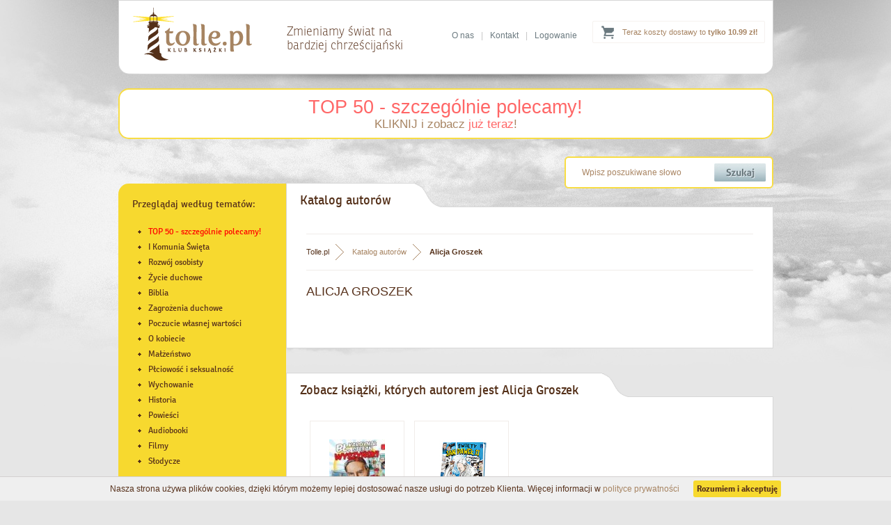

--- FILE ---
content_type: text/html; charset=utf-8
request_url: https://www.tolle.pl/autor/alicja-groszek
body_size: 4564
content:
<?xml version="1.0" encoding="utf-8"?>
<!DOCTYPE html 
     PUBLIC "-//W3C//DTD XHTML 1.0 Transitional//EN"
     "http://www.w3.org/TR/xhtml1/DTD/xhtml1-transitional.dtd">

<html xmlns="http://www.w3.org/1999/xhtml">

<head>

<title>Alicja Groszek - Klub Książki Tolle.pl</title>


<meta name="Keywords" content="Alicja Groszek, książki, religijne, katolickie, księgarnia, religijna, katolicka, e-booki, biografie, bestsellery" />
<meta name="Description" content="Alicja Groszek – Zobacz publikację autorstwa Alicja Groszek dostępne w Księgarni Religijnej Tolle.pl – Najniższe ceny, szybka wysyłka – to nas wyróżnia! Wejdź i Przekonaj się sam!" />



<base href="https://www.tolle.pl/" />
<meta name="Robots" content="index,follow" />
<link rel="canonical" href="https://www.tolle.pl/autor/alicja-groszek" />      <meta http-equiv="content-type" content="text/html; charset=utf-8" />
    <link href="https://www.tolle.pl/css/style.css" media="screen" rel="stylesheet" type="text/css" />
    <link rel="icon" href="https://www.tolle.pl/favicon.ico" type="image/x-icon" />
    <link rel="shortcut icon" href="https://www.tolle.pl/favicon.ico" type="image/x-icon" />

	<!--[if gt IE 7]>  <link href="https://www.tolle.pl/css/shop.css" media="screen" rel="stylesheet" type="text/css" /> <![endif]-->
	<!--[if lt IE 8]>  <link href="https://www.tolle.pl/css/shop-ie7.css" media="screen" rel="stylesheet" type="text/css" /> <![endif]-->
	<!--[if !IE]><!--> <link href="https://www.tolle.pl/css/shop.css" media="screen" rel="stylesheet" type="text/css" /><!--<![endif]-->


<script type="text/javascript" src="https://www.tolle.pl/js/cookies_pasek.js"></script>
<!-- Google Tag Manager -->
<script type="text/javascript">(function(w,d,s,l,i){w[l]=w[l]||[];w[l].push({'gtm.start':
new Date().getTime(),event:'gtm.js'});var f=d.getElementsByTagName(s)[0],
j=d.createElement(s),dl=l!='dataLayer'?'&l='+l:'';j.async=true;j.src=
'https://www.googletagmanager.com/gtm.js?id='+i+dl;f.parentNode.insertBefore(j,f);
})(window,document,'script','dataLayer','GTM-KLPWFJL');</script>
<!-- End Google Tag Manager -->
</head>
<body>
<!-- Google Tag Manager (noscript) -->
<noscript><iframe src="https://www.googletagmanager.com/ns.html?id=GTM-KLPWFJL"
height="0" width="0" style="display:none;visibility:hidden"></iframe></noscript>
<!-- End Google Tag Manager (noscript) -->
	<!--[if lt IE 8]>
		<p class="browserupgrade">You are using an <strong>outdated</strong> browser. Please <a href="http://browsehappy.com/">upgrade your browser</a> to improve your experience.</p>
	<![endif]--><div id="header">
        <div class="container">
             <a id="logo" href="https://www.tolle.pl" title="Klub Książki Tolle.pl"><img src="https://www.tolle.pl/images/logo.png" alt="Klub Książki Tolle.pl"/></a>            <div id="title"><span>Zmieniamy świat na<br /> bardziej chrześcijański</span></div>
              
            
<div class="cart ups">
     <a href="https://www.tolle.pl/info/koszty-dostawy">Teraz koszty dostawy to <strong>tylko 10.99 zł!</strong></a>
</div>             <div class="links">
               <a href="https://www.tolle.pl/info/o-nas">O nas</a>|<a href="https://www.tolle.pl/info/kontakt">Kontakt</a>|<a href="https://www.tolle.pl/koszyk#logowanie">Logowanie</a>
            </div>                                                                               
        </div>
    </div>
    
    
  


<div class="container">
             

<div style="background-color: white; border-radius: 15px; margin-top: 20px; border: 2px solid rgb(248, 221, 68); width: 937px; padding: 10px 0px;text-align: center">
    <a href="https://www.tolle.pl/sezonowe/top-50-szczegolnie-polecamy" style="color:rgba(255,0,0,0.6);font-size:27px;">TOP 50 - szczególnie polecamy!</a>
   
        <p style="font-size: 17px; color: rgb(153, 121, 91); margin: 0px;"><a href="https://www.tolle.pl/sezonowe/top-50-szczegolnie-polecamy">KLIKNIJ i zobacz <span style="color: rgba(255, 0, 0, 0.6);">już teraz</span>!</a>
        </p>
    
</div>


	   
    <div id="searchbox">
		  <form action="search" method="get">			
            <input class="text" type="text" name="q" value="Wpisz poszukiwane słowo" onfocus="if(this.value=='Wpisz poszukiwane słowo')this.value=''" onblur="if(this.value=='')this.value='Wpisz poszukiwane słowo'" />
            <input class="submit" type="submit" value=""/></form>
            <div class="clear"></div>
        </div> 
        <div class="clear"></div>


<div id="content_top">
            <div class="header"><div class="text ronnia">Katalog autorów</div><div class="corner"></div></div>
            <div class="clear"></div>
            
            <div class="content authors">
                


<div class="breadcrumb">
<a href="https://www.tolle.pl" class="home">Tolle.pl</a>
<a href="autorzy-ksiazek/1">Katalog autorów</a>
<span>Alicja Groszek</span>


<div class="clear"></div>
</div>
      <script type="application/ld+json">
{
  "@context": "http://schema.org",
  "@type": "BreadcrumbList",
  "itemListElement": [
   {
    "@type": "ListItem",
    "position": 1,
    "item": {
      "@id": "autorzy-ksiazek/1",
      "name": "Katalog autorów"
     
    }
  }  ]
}
</script>  
 

	  
                     
                <div class="text2">
					<h1>Alicja Groszek</h1>
              		</div>
   </div>
    </div> 

      <div id="sidebar_top">
    <div class="content">
    <h3>Przeglądaj według tematów:</h3>
    <ul class="s">
        <li><a href="https://www.tolle.pl/sezonowe/top-50-szczegolnie-polecamy" style="color:red">TOP 50 - szczególnie polecamy!</a></li>
        <li><a href="https://www.tolle.pl/katalog/i-komunia-swieta">I Komunia Święta</a></li>
        <li><a href="https://www.tolle.pl/katalog/rozwojosobisty">Rozwój osobisty</a></li>
        <li><a href="https://www.tolle.pl/katalog/zycie-duchowe">Życie duchowe</a></li>
        <li><a href="https://www.tolle.pl/katalog/biblia">Biblia</a></li>
        <li><a href="https://www.tolle.pl/katalog/sekty">Zagrożenia duchowe</a></li>
        <li><a href="https://www.tolle.pl/katalog/poczucie-wlasnej-wartosci">Poczucie własnej wartości</a></li>
        <li><a href="https://www.tolle.pl/katalog/kobieta">O kobiecie</a></li>
        <li><a href="https://www.tolle.pl/katalog/malzenstwo">Małżeństwo</a></li>
        <li><a href="https://www.tolle.pl/katalog/plciowosc">Płciowość i seksualność</a></li>
        <li><a href="https://www.tolle.pl/katalog/wychowanie">Wychowanie</a></li>
        <li><a href="https://www.tolle.pl/katalog/historia">Historia</a></li>
        <li><a href="https://www.tolle.pl/katalog/dobrarozrywka">Powieści</a></li>
        <li><a href="https://www.tolle.pl/katalog/audiobooki">Audiobooki</a></li>
        <li><a href="https://www.tolle.pl/katalog/filmy">Filmy</a></li>
        <li><a href="https://www.tolle.pl/katalog/slodycze">Słodycze</a></li>
    </ul>    
    <a class="more_n ronnia" href="https://www.tolle.pl/katalog">Zobacz wszystkie tematy <span class="rarr">&rarr;</span></a>
  
<div class="clear"></div>
</div>
</div>
              
                
                
                
                
                
                
                
                
           
  
       
			

	


	
<div id="content" class="right">
            <div class="header"><div class="text ronnia">Zobacz książki, których autorem jest Alicja Groszek</div><div class="corner"></div></div>
            <div class="clear"></div>
            <div class="content new new2">
             <table>

               <tr> 
<td>
    <a class="box" href="https://www.tolle.pl/pozycja/bl-kardynal-stefan-wyszynski" title="Bł. kardynał Stefan Wyszyński. Wydanie w roku beatyfikacji (komiks)">
               
                    <img src="https://www.tolle.pl/okladki/504000/bl-kardynal-stefan-wyszynski-s.jpg"  alt="Bł. kardynał Stefan Wyszyński. - okładka książki" class="photo" />        <h3>Bł. kardynał Stefan Wyszyński. Wydanie w roku beatyfikacji (komiks)</h3>
        <span class="author"> Aleksandra Polewska, Alicja Groszek</span>
    </a>
</td>
<td>
    <a class="box" href="https://www.tolle.pl/pozycja/swiety-jan-pawel-ii-komiks" title="Święty Jan Paweł II i tajemnica z Fatimy">
               
                    <img src="https://www.tolle.pl/okladki/419000/swiety-jan-pawel-ii-komiks-s.jpg"  alt="Święty Jan Paweł II i tajemnica - okładka książki" class="photo" />        <h3>Święty Jan Paweł II i tajemnica z Fatimy</h3>
        <span class="author"> Aleksandra Polewska, Alicja Groszek</span>
    </a>
</td>
 </tr>
	 

</table>
            </div>
            <div class="clear"></div>
        </div>

        <div class="clear"></div>
    </div>
  

               
	<div id="footer_top"  >
        <div class="container">
          

            <div class="content hwa">
                <div class="text ronnia"><h4 class="header">Kim jesteśmy</h4></div>
            <div class="clear"></div>
                <div class="clear"></div>
                <h2>Klub Książki Tolle.pl<br /> to znacznie więcej niż zwykła księgarnia religijna</h2>
                <div class="text">
                    <p>Jeśli chcesz razem z nami zmieniać świat na bardziej chrześcijański to - podobnie jak my - potrzebujesz rozwoju duchowego i osobistego. Czerpiąc wiedzę z książek, zmienisz swoje życie i świat wokół siebie.</p>
                    <p>W Klubie Książki Tolle.pl doradzimy Ci, co warto przeczytać, abyś osiągał najlepsze owoce w swoim rozwoju osobistym i duchowym. Spośród dziesiątków tysięcy książek dostępnych w Polsce wybraliśmy te, po które naprawdę warto sięgnąć! </p>
                    <a class="more_n ronnia" href="https://www.tolle.pl/info/o-nas">Dowiedz się więcej o Tolle.pl <span class="rarr">&rarr;</span></a>
                </div>
            <div class="clear"></div>
            </div>
                    <div class="links">
                <div class="box">
                    <h3>Zakupy</h3>
                    <ul class="s">
                        <li><a class="ronnia" href="https://www.tolle.pl/info/koszty-dostawy">Koszty i czas dostawy</a></li>
                        <li><a class="ronnia" href="https://www.tolle.pl/info/bezpieczenstwo">Bezpieczeństwo zakupów</a></li>
                        <li><a class="ronnia" href="https://www.tolle.pl/info/regulamin">Regulamin księgarni</a></li>
                        <li><a class="ronnia" href="https://www.tolle.pl/info/kontakt">Kontakt</a></li>
                        <li><a class="ronnia" href="https://www.tolle.pl/info/sprawdz-zamowienie">Sprawdzenie zamówienia</a></li>
                    </ul>
                </div>
                <div class="box">
                    <h3>Oferta</h3>
                    <ul class="s">
                        <li><a class="ronnia" href="https://www.tolle.pl/katalog">Katalog tematyczny</a></li>
                        <li><a class="ronnia" href="https://www.tolle.pl/autorzy-ksiazek">Katalog autorów</a></li>
                        <li><a class="ronnia" href="https://www.tolle.pl/wydawnictwa">Katalog wydawnictw</a></li>
                        <li><a class="ronnia" href="https://www.tolle.pl/nowosci">Nowości w ofercie</a></li>
                    </ul>
                </div>
                <div class="box">
                    <h3>O nas</h3>
                    <ul class="s">
                        <li><a class="ronnia" href="https://www.tolle.pl/info/o-nas">O Klubie Książki Tolle.pl</a></li>
                        <li><a class="ronnia" href="http://www.blog.tolle.pl">Blog Tolle.pl</a></li>
                        <li><a class="ronnia" href="https://www.tolle.pl/info/dla-wydawcow">Dla wydawców</a></li>
                    </ul>
                </div>
                <!--
                <div class="logos">
                    <img src="https://www.tolle.pl/images/temp_logos_01.png" alt="PayU" />
                    <img src="https://www.tolle.pl/images/temp_logos_02.png" alt="Visa Mastercard" />
                    <img src="https://www.tolle.pl/images/temp_logos_03.png" alt="mTransfer" />
                    <img src="https://www.tolle.pl/images/temp_logos_04.png" alt="Przelew24" />
                    <img src="https://www.tolle.pl/images/temp_logos_05.png" alt="Multitransfer" />
                    <img src="https://www.tolle.pl/images/temp_logos_06.png" alt="AliorBank" />
                    <img src="https://www.tolle.pl/images/temp_logos_07.png" alt="Płać z ING" />
                </div>
                -->
            </div>
          
            <div class="clear"></div>
            <!--
            <div class="partners">
                <h3>Partnerzy</h3>
                <div class="clear"></div>
                <a href="http://www.fronda.pl" title="Fronda.pl"><img src="https://www.tolle.pl/images/temp_partners_01.png" alt="Fronda.pl" /></a> 
                <a href="http://www.ksiegarnia.ekai.pl" title="Katolicka Agencja Informacyjna"><img src="https://www.tolle.pl/images/temp_partners_02.png" alt="Katolicka Agencja Informacyjna" /></a> 
                <a href="http://www.adonai.pl" title="Adonai.pl"><img src="https://www.tolle.pl/images/temp_partners_03.png" alt="Adonai.pl" /></a> 
                <a href="http://www.ksiegarnia.isidorus.net" title="Isidorus.net"><img src="https://www.tolle.pl/images/temp_partners_04.png" alt="Isidorus.net" /></a> 
                <a href="http://www.ksiegarnia.przeznaczeni.pl" title="Przeznaczeni.pl"><img src="https://www.tolle.pl/images/temp_partners_05.png" alt="Przeznaczeni.pl" /></a> 
                <a href="http://www.natan.pl" title="Natan.pl"><img src="https://www.tolle.pl/images/temp_partners_06.png" alt="Natan.pl" /></a> 
                <a href="http://www.ksiegarnia.solideo.pl" title="ASK Soli Deo"><img src="https://www.tolle.pl/images/temp_partners_07.png" alt="ASK Soli Deo" /></a> 
            </div>
            <div class="clear"></div>
            -->
        </div>
    </div>
    <div id="footer">
        <div class="container">
            <hr />
            Copyright &#169; 2005-2019 | <a href="https://www.tolle.pl/info/polityka-prywatnosci">Polityka Prywatności</a> |  <a href="https://www.tolle.pl/info/polityka-cookies">Polityka Cookies</a> | <a href="https://www.tolle.pl/info/regulamin">Regulamin księgarni</a>
            <div class="contactbox">
                <img class="ico_tr" src="https://www.tolle.pl/images/footer_home_ico.png" alt="Dane kontaktowe" />
                <span>
                    Klub Książki Tolle.pl<br/>
                    "DANTE G. Baran, G. Fugiel spółka jawna" <br/>
                    ul. Ojcowska 1, 
                    31-344 Kraków<br/>
                </span>        
                email: <a href="mailto:bok@tolle.pl">bok@tolle.pl</a>
                <a href="https://plus.google.com/114098573927862559332" rel="publisher"></a> 
            </div>
            <div class="clear"></div>
        </div>
    </div>
    <div class="clear"></div>

	<script type="text/javascript" src="https://www.tolle.pl/js/jquery.min.js"></script>	 
	<script type="text/javascript" src="https://www.tolle.pl/js/webtoolkit.js"></script>
	<script type="text/javascript" src="https://www.tolle.pl/js/ajax-scripts.js" charset="utf-8"></script>
  <script type="text/javascript" src="https://use.typekit.com/oxq0chb.js"></script>
	<script type="text/javascript">try{Typekit.load();}catch(e){}</script>
	


	
</body>
</html>    <script type="text/javascript">


        function strpos (haystack, needle, offset) {
            var i = (haystack + '').indexOf(needle, (offset || 0));
            return i === -1 ? false : i;
        }

        var content = $('.content .text2');
        var calosc = content.html();
        
        if (strpos(calosc, '<!--more-->')) {

            var part = calosc.split('<!--more-->');
            
            content.html( part[0] + ' <div class="more">' +part[1]+ '</div> ' + ' <a href="#" class="readmore">czytaj dalej</a>' );
            
            var readMoreButton = $('.readmore');
            
            $('.more').hide();
            
            readMoreButton.on('click', function(){
    
                $('.more').toggle();
                
                if (readMoreButton.html() == 'czytaj dalej' ) {
                    readMoreButton.html('zwiń');
                } else {
                    readMoreButton.html('czytaj dalej');
                }
                
                return false;
            });
        
        } 

    </script>
        